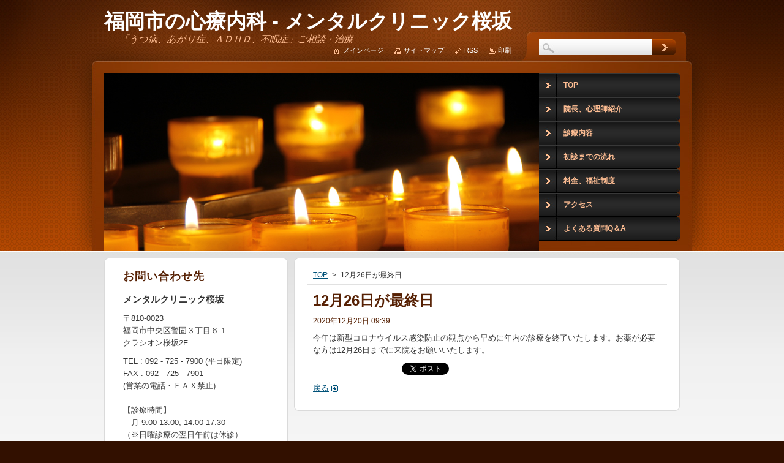

--- FILE ---
content_type: text/html; charset=UTF-8
request_url: https://www.mentalsakura.com/news/a12%E6%9C%8826%E6%97%A5%E3%81%8C%E6%9C%80%E7%B5%82%E6%97%A5/
body_size: 7060
content:
<!--[if lte IE 9]><!DOCTYPE HTML PUBLIC "-//W3C//DTD HTML 4.01 Transitional//EN" "https://www.w3.org/TR/html4/loose.dtd"><![endif]-->
<!DOCTYPE html>
<!--[if IE]><html class="ie" lang="ja"><![endif]-->
<!--[if gt IE 9]><!--> 
<html lang="ja">
<!--<![endif]-->
    <head>
        <!--[if lt IE 8]><meta http-equiv="X-UA-Compatible" content="IE=EmulateIE7"><![endif]--><!--[if IE 8]><meta http-equiv="X-UA-Compatible" content="IE=EmulateIE8"><![endif]--><!--[if IE 9]><meta http-equiv="X-UA-Compatible" content="IE=EmulateIE9"><![endif]-->
        <base href="https://www.mentalsakura.com/">
  <meta charset="utf-8">
  <meta name="description" content="">
  <meta name="keywords" content="">
  <meta name="generator" content="Webnode">
  <meta name="apple-mobile-web-app-capable" content="yes">
  <meta name="apple-mobile-web-app-status-bar-style" content="black">
  <meta name="format-detection" content="telephone=no">
    <meta name="google-site-verification" content="Ny2y8gKed24OxaASn6zQ2u7xRiQo64u_Nu4RuB1FRYU">
  <link rel="icon" type="image/svg+xml" href="/favicon.svg" sizes="any">  <link rel="icon" type="image/svg+xml" href="/favicon16.svg" sizes="16x16">  <link rel="icon" href="/favicon.ico"><link rel="canonical" href="https://www.mentalsakura.com/news/a12%E6%9C%8826%E6%97%A5%E3%81%8C%E6%9C%80%E7%B5%82%E6%97%A5/">
<script type="text/javascript">(function(i,s,o,g,r,a,m){i['GoogleAnalyticsObject']=r;i[r]=i[r]||function(){
			(i[r].q=i[r].q||[]).push(arguments)},i[r].l=1*new Date();a=s.createElement(o),
			m=s.getElementsByTagName(o)[0];a.async=1;a.src=g;m.parentNode.insertBefore(a,m)
			})(window,document,'script','//www.google-analytics.com/analytics.js','ga');ga('create', 'UA-797705-6', 'auto',{"name":"wnd_header"});ga('wnd_header.set', 'dimension1', 'W1');ga('wnd_header.set', 'anonymizeIp', true);ga('wnd_header.send', 'pageview');var pageTrackerAllTrackEvent=function(category,action,opt_label,opt_value){ga('send', 'event', category, action, opt_label, opt_value)};</script>
  <link rel="alternate" type="application/rss+xml" href="https://mentalsakura.com/rss/all.xml" title="View all articles">
<!--[if lte IE 9]><style type="text/css">.cke_skin_webnode iframe {vertical-align: baseline !important;}</style><![endif]-->
        <title>12月26日が最終日 :: 福岡市の心療内科 - メンタルクリニック桜坂</title>
        <meta name="robots" content="index, follow">
        <meta name="googlebot" content="index, follow">
        <link href="https://d11bh4d8fhuq47.cloudfront.net/_system/skins/v1/50001248/css/style.css" rel="stylesheet" type="text/css" media="screen,projection,handheld,tv">
        <link href="https://d11bh4d8fhuq47.cloudfront.net/_system/skins/v1/50001248/css/print.css" rel="stylesheet" type="text/css" media="print">
        <script type="text/javascript" src="https://d11bh4d8fhuq47.cloudfront.net/_system/skins/v1/50001248/js/functions.js"></script>
        <!--[if IE 6]>
            <script type="text/javascript" src="https://d11bh4d8fhuq47.cloudfront.net/_system/skins/v1/50001248/js/functions-ie.js"></script>
            <script type="text/javascript" src="https://d11bh4d8fhuq47.cloudfront.net/_system/skins/v1/50001248/js/png.js"></script>
            <script type="text/javascript">
                DD_belatedPNG.fix('#contentTop, #contentBottom, #sidebarTop, #sidebarBottom, #leftSideTop, #leftSideBottom, #leftColumnTop, #leftColumnBottom, #rightColumnTop, #rightColumnBottom, .submit, .button, .post .reply a, #slideshowControl, #slideshowControl span');
            </script>
        <![endif]-->
    
				<script type="text/javascript">
				/* <![CDATA[ */
					
					if (typeof(RS_CFG) == 'undefined') RS_CFG = new Array();
					RS_CFG['staticServers'] = new Array('https://d11bh4d8fhuq47.cloudfront.net/');
					RS_CFG['skinServers'] = new Array('https://d11bh4d8fhuq47.cloudfront.net/');
					RS_CFG['filesPath'] = 'https://www.mentalsakura.com/_files/';
					RS_CFG['filesAWSS3Path'] = 'https://84e7d8ca81.clvaw-cdnwnd.com/ef8b04531571a0b40b7c922a7d9b23d3/';
					RS_CFG['lbClose'] = '閉じる';
					RS_CFG['skin'] = 'default';
					if (!RS_CFG['labels']) RS_CFG['labels'] = new Array();
					RS_CFG['systemName'] = 'Webnode';
						
					RS_CFG['responsiveLayout'] = 0;
					RS_CFG['mobileDevice'] = 0;
					RS_CFG['labels']['copyPasteSource'] = '詳細を読む:';
					
				/* ]]> */
				</script><script type="text/javascript" src="https://d11bh4d8fhuq47.cloudfront.net/_system/client/js/compressed/frontend.package.1-3-108.js?ph=84e7d8ca81"></script><style type="text/css"></style></head>
    <body>
    <div id="siteBg">
        <div id="topBg">
            <div id="site">

                <!-- HEADER -->
                <div id="header">
                    <div id="logozone">
                        <div id="logo"><a href="home/" title="メインページへ移動"><span id="rbcSystemIdentifierLogo">福岡市の心療内科 - メンタルクリニック桜坂</span></a></div>                        <p id="moto"><span id="rbcCompanySlogan" class="rbcNoStyleSpan">「うつ病、あがり症、ＡＤＨＤ、不眠症」ご相談・治療</span></p>
                    </div>
                    
                    <!-- ILLUSTRATION -->
                    <div id="illustration">
                        <img src="https://d11bh4d8fhuq47.cloudfront.net/_system/skins/v1/50001248/img/illustration.jpg?ph=84e7d8ca81" width="710" height="290" alt="">                    </div>
                    <!-- /ILLUSTRATION -->
                    
                </div>
                <!-- /HEADER -->

                <div class="cleaner"><!-- / --></div>

                <!-- MAIN -->
                <div id="mainWide">
                    <div id="mainContent">
                        
                        <div id="contentRow">
                            <!-- CONTENT -->
                            <div id="content">
                                <div id="contentTop"><!-- / --></div>
                                <div id="contentContent">

                                    <!-- NAVIGATOR -->
                                    <div id="pageNavigator" class="rbcContentBlock">          <div id="navizone" class="navigator">                           <a class="navFirstPage" href="/home/">TOP</a>        <span><span> &gt; </span></span>          <span id="navCurrentPage">12月26日が最終日</span>                 </div>                <div class="cleaner"><!-- / --></div>            </div>                                    <!-- /NAVIGATOR -->

                                    <div class="cleaner"><!-- / --></div>

                                    

    
		
        <div class="box">
            <div class="boxTitle"><h1>12月26日が最終日</h1></div>
            <div class="boxContent">
                <div class="articleDetail"> 
           
                    <ins>2020年12月20日 09:39</ins>    
              									
                    <p>今年は新型コロナウイルス感染防止の観点から早めに年内の診療を終了いたします。お薬が必要な方は12月26日までに来院をお願いいたします。</p>      								      		
              					
                    <div class="cleaner"><!-- / --></div>
              
                    
              					
                    <div class="cleaner"><!-- / --></div>
              
                    <div class="rbcBookmarks"><div id="rbcBookmarks200002881"></div></div>
		<script type="text/javascript">
			/* <![CDATA[ */
			Event.observe(window, 'load', function(){
				var bookmarks = '<div style=\"float:left;\"><div style=\"float:left;\"><iframe src=\"//www.facebook.com/plugins/like.php?href=https://www.mentalsakura.com/news/a12%E6%9C%8826%E6%97%A5%E3%81%8C%E6%9C%80%E7%B5%82%E6%97%A5/&amp;send=false&amp;layout=button_count&amp;width=145&amp;show_faces=false&amp;action=like&amp;colorscheme=light&amp;font&amp;height=21&amp;appId=397846014145828&amp;locale=ja_JP\" scrolling=\"no\" frameborder=\"0\" style=\"border:none; overflow:hidden; width:145px; height:21px; position:relative; top:1px;\" allowtransparency=\"true\"></iframe></div><div style=\"float:left;\"><a href=\"https://twitter.com/share\" class=\"twitter-share-button\" data-count=\"horizontal\" data-via=\"webnode\" data-lang=\"ja\">ツイート</a></div><script type=\"text/javascript\">(function() {var po = document.createElement(\'script\'); po.type = \'text/javascript\'; po.async = true;po.src = \'//platform.twitter.com/widgets.js\';var s = document.getElementsByTagName(\'script\')[0]; s.parentNode.insertBefore(po, s);})();'+'<'+'/scr'+'ipt></div> <div class=\"addthis_toolbox addthis_default_style\" style=\"float:left;\"><a class=\"addthis_counter addthis_pill_style\"></a></div> <script type=\"text/javascript\">(function() {var po = document.createElement(\'script\'); po.type = \'text/javascript\'; po.async = true;po.src = \'https://s7.addthis.com/js/250/addthis_widget.js#pubid=webnode\';var s = document.getElementsByTagName(\'script\')[0]; s.parentNode.insertBefore(po, s);})();'+'<'+'/scr'+'ipt><div style=\"clear:both;\"></div>';
				$('rbcBookmarks200002881').innerHTML = bookmarks;
				bookmarks.evalScripts();
			});
			/* ]]> */
		</script>
		      
                        
                    <div class="cleaner"><!-- / --></div>  			
              
                    <div class="back"><a href="archive/news/">戻る</a></div>
                      
                </div>          
            </div>
        </div>
      
    	
		
        <div class="cleaner"><!-- / --></div>

    
                                    <div class="cleaner"><!-- / --></div>
                                    
                                </div>
                                <div id="contentBottom"><!-- / --></div>
                            </div>
                            <!-- /CONTENT -->

                            <div class="cleaner"><!-- / --></div>
                        </div>

                        <!-- SIDEBAR -->
                        <div id="sidebar">
                            <div id="sidebarTop"><!-- / --></div>
                            <div id="sidebarContent">

                                <!-- CONTACT -->
                                

        <div class="box contact">
            <div class="boxTitle"><h2>お問い合わせ先</h2></div>
            <div class="boxContent">
          
    

        <p><strong>メンタルクリニック桜坂</strong></p>
        
      
        <p class="address">〒810-0023 <br />
福岡市中央区警固３丁目６-1<br />
クラシオン桜坂2F</p>

                
        
      
        <p class="phone">TEL : 092 - 725 - 7900 (平日限定)<br />
FAX : 092 - 725 - 7901<br />
(営業の電話・ＦＡＸ禁止)<br />
<br />
【診療時間】<br />
　月  9:00-13:00, 14:00-17:30<br />
（※日曜診療の翌日午前は休診）<br />
　火  9:00-13:00, 14:00-17:00<br />
　水  (午前休診), 13:00-17:30 <br />
　木  　　(休診）<br />
　金  9:00-13:00,  14:00-17:30<br />
　土  9:00-13:00, (午後休診)<br />
　(※月3回診療)<br />
　日  9:00-13:00,  14:00-17:00 <br />
（※月2回診療）<br />
　祝 　 （休診）<br />
<br />
※受付、電話は終了時間の30分前迄。<br />
※営業、予約変更メールは対応不可。</p>

    
        

        <p class="email"><a href="&#109;&#97;&#105;&#108;&#116;&#111;:&#119;&#97;&#116;&#97;&#110;&#97;&#98;&#101;&#64;&#109;&#101;&#110;&#116;&#97;&#108;&#115;&#97;&#107;&#117;&#114;&#97;&#46;&#99;&#111;&#109;"><span id="rbcContactEmail">&#119;&#97;&#116;&#97;&#110;&#97;&#98;&#101;&#64;&#109;&#101;&#110;&#116;&#97;&#108;&#115;&#97;&#107;&#117;&#114;&#97;&#46;&#99;&#111;&#109;</span></a></p>

               

    
                   
            </div>
        </div> 

    			
                                <!-- /CONTACT -->

                                <div class="cleaner"><!-- / --></div>

                                
                                
                                <div class="cleaner"><!-- / --></div>
                            </div>
                            <div id="sidebarBottom"><!-- / --></div>
                        </div>
                        <!-- /SIDEBAR -->

                        <hr class="cleaner">

                    </div><!-- mainContent -->
                    
                    <div class="cleaner"><!-- / --></div>
                </div>
                <!-- MAIN -->
                
                <div class="cleaner"><!-- / --></div>
                
                <!-- MENU -->
                


        <div id="menuzone">
            
    <ul class="menu">
	<li class="first">
  
        <a href="/home/">
    
        <span>TOP</span>
      
    </a>
  
    </li>
	<li>
  
        <a href="/%e9%99%a2%e9%95%b7%e3%81%82%e3%81%84%e3%81%95%e3%81%a4/">
    
        <span>院長、心理師紹介</span>
      
    </a>
  
    
	<ul class="level1">
		<li class="first">
  
        <a href="/%e9%99%a2%e9%95%b7%e3%81%82%e3%81%84%e3%81%95%e3%81%a4/%e9%99%a2%e9%95%b7%e3%81%82%e3%81%84%e3%81%95%e3%81%a4/">
    
        <span>院長あいさつ</span>
      
    </a>
  
    </li>
		<li>
  
        <a href="/%e9%99%a2%e9%95%b7%e3%81%82%e3%81%84%e3%81%95%e3%81%a4/%e3%83%97%e3%83%ad%e3%83%95%e3%82%a3%e3%83%bc%e3%83%ab/">
    
        <span>院長プロフィール</span>
      
    </a>
  
    </li>
		<li>
  
        <a href="/%e9%99%a2%e9%95%b7%e3%81%82%e3%81%84%e3%81%95%e3%81%a4/%e9%99%a2%e9%95%b7%e4%bf%b3%e5%8f%a5%e9%9b%86/">
    
        <span>～院長俳句集～</span>
      
    </a>
  
    </li>
		<li class="last">
  
        <a href="/%e9%99%a2%e9%95%b7%e3%81%82%e3%81%84%e3%81%95%e3%81%a4/%e5%bf%83%e7%90%86%e5%b8%ab%e7%b4%b9%e4%bb%8b/">
    
        <span>心理師紹介</span>
      
    </a>
  
    </li>
	</ul>
	</li>
	<li>
  
        <a href="/%e8%a8%ba%e7%99%82%e6%a1%88%e5%86%85/">
    
        <span>診療内容</span>
      
    </a>
  
    
	<ul class="level1">
		<li class="first">
  
        <a href="/%e8%a8%ba%e7%99%82%e6%a1%88%e5%86%85/%e5%bf%83%e7%99%82%e5%86%85%e7%a7%91/">
    
        <span>診療方針、治療理念</span>
      
    </a>
  
    </li>
		<li>
  
        <a href="/%e8%a8%ba%e7%99%82%e6%a1%88%e5%86%85/%e3%81%86%e3%81%a4%e7%97%85/">
    
        <span>うつ病、気分障害</span>
      
    </a>
  
    </li>
		<li>
  
        <a href="/%e8%a8%ba%e7%99%82%e6%a1%88%e5%86%85/adhd%ef%bc%88%e6%b3%a8%e6%84%8f%e6%ac%a0%e9%99%a5%e5%a4%9a%e5%8b%95%e7%97%87%ef%bc%89/">
    
        <span>ADHD、ASD、発達障害</span>
      
    </a>
  
    </li>
		<li>
  
        <a href="/%e8%a8%ba%e7%99%82%e6%a1%88%e5%86%85/%e7%a4%be%e4%bc%9a%e4%b8%8d%e5%ae%89%e9%9a%9c%e5%ae%b3%ef%bc%88%e3%81%82%e3%81%8c%e3%82%8a%e7%97%87%ef%bc%89/">
    
        <span>社会不安障害、怒りの制御</span>
      
    </a>
  
    </li>
		<li>
  
        <a href="/%e8%a8%ba%e7%99%82%e6%a1%88%e5%86%85/%e4%b8%8d%e7%9c%a0%e7%97%87/">
    
        <span>不眠症、過眠症、むずむず脚症候群</span>
      
    </a>
  
    </li>
		<li>
  
        <a href="/%e8%a8%ba%e7%99%82%e6%a1%88%e5%86%85/%e3%82%ab%e3%82%a6%e3%83%b3%e3%82%bb%e3%83%aa%e3%83%b3%e3%82%b0/">
    
        <span>カウンセリングルーム</span>
      
    </a>
  
    </li>
		<li>
  
        <a href="/%e8%a8%ba%e7%99%82%e6%a1%88%e5%86%85/%e5%ae%b6%e6%97%8f%e4%bc%9a%e3%80%81%e3%82%b0%e3%83%ab%e3%83%bc%e3%83%97%e3%83%9f%e3%83%bc%e3%83%86%e3%82%a3%e3%83%b3%e3%82%b0/">
    
        <span>グループミーティング、家族会</span>
      
    </a>
  
    </li>
		<li>
  
        <a href="/%e8%a8%ba%e7%99%82%e6%a1%88%e5%86%85/%e6%bc%a2%e6%96%b9/">
    
        <span>漢方</span>
      
    </a>
  
    </li>
		<li>
  
        <a href="/%e8%a8%ba%e7%99%82%e6%a1%88%e5%86%85/%e6%b2%bb%e9%a8%93/">
    
        <span>新薬治験</span>
      
    </a>
  
    </li>
		<li>
  
        <a href="/%e8%a8%ba%e7%99%82%e6%a1%88%e5%86%85/%e7%89%a9%e5%bf%98%e3%82%8c%e5%a4%96%e6%9d%a5/">
    
        <span>物忘れ外来</span>
      
    </a>
  
    </li>
		<li>
  
        <a href="/%e8%a8%ba%e7%99%82%e6%a1%88%e5%86%85/%e8%aa%8d%e7%9f%a5%e7%97%87/">
    
        <span>認知症</span>
      
    </a>
  
    </li>
		<li>
  
        <a href="/%e8%a8%ba%e7%99%82%e6%a1%88%e5%86%85/%e7%89%b9%e6%ae%8a%e8%96%ac/">
    
        <span>自由診療</span>
      
    </a>
  
    </li>
		<li>
  
        <a href="/%e8%a8%ba%e7%99%82%e6%a1%88%e5%86%85/%e5%98%b1%e8%a8%97%e7%94%a3%e6%a5%ad%e5%8c%bb/">
    
        <span>ストレスチェック、顧問産業医</span>
      
    </a>
  
    </li>
		<li class="last">
  
        <a href="/%e8%a8%ba%e7%99%82%e6%a1%88%e5%86%85/%e5%8b%89%e5%bc%b7%e9%83%a8%e5%b1%8b/">
    
        <span>～勉強部屋～</span>
      
    </a>
  
    </li>
	</ul>
	</li>
	<li>
  
        <a href="/%e5%88%9d%e8%a8%ba%e3%81%be%e3%81%a7%e3%81%ae%e6%b5%81%e3%82%8c/">
    
        <span>初診までの流れ</span>
      
    </a>
  
    </li>
	<li>
  
        <a href="/%e5%8f%97%e8%a8%ba%e8%b2%bb%e7%94%a8/">
    
        <span>料金、福祉制度</span>
      
    </a>
  
    </li>
	<li>
  
        <a href="/%e3%82%a2%e3%82%af%e3%82%bb%e3%82%b9/">
    
        <span>アクセス</span>
      
    </a>
  
    </li>
	<li class="last">
  
        <a href="/%e3%82%88%e3%81%8f%e3%81%82%e3%82%8b%e8%b3%aa%e5%95%8fq%ef%bc%86a/">
    
        <span>よくある質問Q＆A</span>
      
    </a>
  
    </li>
</ul>

        </div>

    			
                <!-- /MENU -->

                <!-- LANG -->
                <div id="lang">
                    <div id="languageSelect"></div>			
                </div>
                <!-- /LANG -->
                
                <!-- SEARCH -->
                
    
        <div class="searchBox">

    <form action="/search/" method="get" id="fulltextSearch">
        
        <input type="text" name="text" id="fulltextSearchText">
        <input id="fulltextSearchButton" type="image" src="https://d11bh4d8fhuq47.cloudfront.net/_system/skins/v1/50001248/img/search-btn.jpg" title="検索">
        <div class="cleaner"><!-- / --></div> 

    </form>
        
        </div>

                    <!-- /SEARCH -->

                <!-- LINKS -->
                <div id="link">
                    <span class="homepage"><a href="home/" title="メインページへ移動">メインページ</a></span>
                    <span class="sitemap"><a href="/sitemap/" title="サイトマップへ移動">サイトマップ</a></span>
                    <span class="rss"><a href="/rss/" title="RSSフィード">RSS</a></span>
                    <span class="print"><a href="#" onclick="window.print(); return false;" title="ページ印刷">印刷</a></span>
                </div>
                <!-- /LINKS -->
                
                <div class="cleaner"><!-- / --></div>
            </div>            
            <div class="cleaner"><!-- / --></div>
        </div>
        <div class="cleaner"><!-- / --></div>
    </div>
        
    <div class="cleaner"><!-- / --></div>
        
    <!-- FOOTER -->
    <div id="footer">
        <div id="footerContent">
            <div id="footerLeft">
                <span id="rbcFooterText" class="rbcNoStyleSpan">福岡市の心療内科「メンタルクリニック桜坂」 うつ病、あがり症、ADHD、不眠症</span>            </div>
            <div id="footerRight">
                <span class="rbcSignatureText">メンタルクリニック桜坂公式ホームページ</span>            </div>
            <div class="cleaner"><!-- / --></div>
        </div>
    </div>
    <!-- /FOOTER -->
    
    <!--[if IE 6]>
    <script src="https://d11bh4d8fhuq47.cloudfront.net/_system/skins/v1/50001248/js/Menu.js" type="text/javascript"></script>
    <script type="text/javascript">
    /* <![CDATA[ */
        build_menu();
    /* ]]> */
    </script>
    <![endif]-->
    
    <script type="text/javascript">
    /* <![CDATA[ */
        resize_menu();
    /* ]]> */
    </script>

    <script type="text/javascript">
    /* <![CDATA[ */

        RubicusFrontendIns.addObserver
	({
            onContentChange: function ()
            {
                build_menu();
                resize_menu();
            },

            onStartSlideshow: function()
            {
                $('slideshowControl').innerHTML	= '<span>停止<'+'/span>';
		$('slideshowControl').title = 'スライドショーを停止';
		$('slideshowControl').onclick = RubicusFrontendIns.stopSlideshow.bind(RubicusFrontendIns);
            },

            onStopSlideshow: function()
            {
                $('slideshowControl').innerHTML	= '<span>スライドショー<'+'/span>';
		$('slideshowControl').title = 'スライドショーを再生';
		$('slideshowControl').onclick = RubicusFrontendIns.startSlideshow.bind(RubicusFrontendIns);
            },

            onShowImage: function()
            {
                if (RubicusFrontendIns.isSlideshowMode())
		{
                    $('slideshowControl').innerHTML = '<span>停止<'+'/span>';
                    $('slideshowControl').title	= 'スライドショーを停止';
                    $('slideshowControl').onclick = RubicusFrontendIns.stopSlideshow.bind(RubicusFrontendIns);
		}
            }
	});
        
        resize_menu();

        RubicusFrontendIns.addFileToPreload('https://d11bh4d8fhuq47.cloudfront.net/_system/skins/v1/50001248/img/loading.gif');
        RubicusFrontendIns.addFileToPreload('https://d11bh4d8fhuq47.cloudfront.net/_system/skins/v1/50001248/img/menu-hover.jpg');
        RubicusFrontendIns.addFileToPreload('https://d11bh4d8fhuq47.cloudfront.net/_system/skins/v1/50001248/img/submenu-hover.png');

    /* ]]> */
    </script>

  <div id="rbcFooterHtml"></div><script type="text/javascript">var keenTrackerCmsTrackEvent=function(id){if(typeof _jsTracker=="undefined" || !_jsTracker){return false;};try{var name=_keenEvents[id];var keenEvent={user:{u:_keenData.u,p:_keenData.p,lc:_keenData.lc,t:_keenData.t},action:{identifier:id,name:name,category:'cms',platform:'WND1',version:'2.1.157'},browser:{url:location.href,ua:navigator.userAgent,referer_url:document.referrer,resolution:screen.width+'x'+screen.height,ip:'13.59.71.8'}};_jsTracker.jsonpSubmit('PROD',keenEvent,function(err,res){});}catch(err){console.log(err)};};</script></body>
</html>